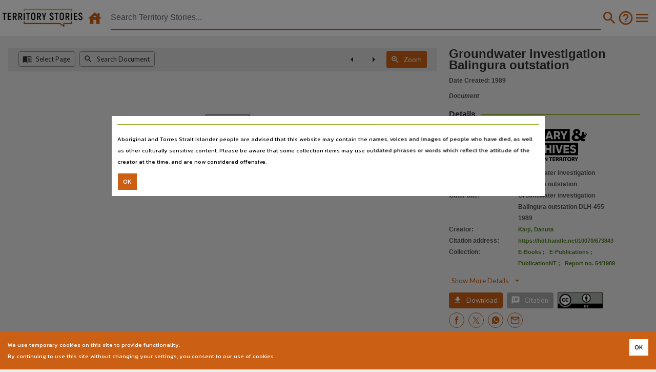

--- FILE ---
content_type: application/javascript; charset=utf-8
request_url: https://territorystories.nt.gov.au/static/bundles/566-e5e1f61be5bbbcae4f7c.js
body_size: 9383
content:
/*! For license information please see 566-e5e1f61be5bbbcae4f7c.js.LICENSE.txt */
(self.webpackChunkntdl=self.webpackChunkntdl||[]).push([[566],{79742:function(t,e){"use strict";e.byteLength=function(t){var e=u(t),r=e[0],n=e[1];return 3*(r+n)/4-n},e.toByteArray=function(t){var e,r,i=u(t),f=i[0],s=i[1],h=new o(function(t,e,r){return 3*(e+r)/4-r}(0,f,s)),a=0,c=s>0?f-4:f;for(r=0;r<c;r+=4)e=n[t.charCodeAt(r)]<<18|n[t.charCodeAt(r+1)]<<12|n[t.charCodeAt(r+2)]<<6|n[t.charCodeAt(r+3)],h[a++]=e>>16&255,h[a++]=e>>8&255,h[a++]=255&e;2===s&&(e=n[t.charCodeAt(r)]<<2|n[t.charCodeAt(r+1)]>>4,h[a++]=255&e);1===s&&(e=n[t.charCodeAt(r)]<<10|n[t.charCodeAt(r+1)]<<4|n[t.charCodeAt(r+2)]>>2,h[a++]=e>>8&255,h[a++]=255&e);return h},e.fromByteArray=function(t){for(var e,n=t.length,o=n%3,i=[],f=16383,u=0,h=n-o;u<h;u+=f)i.push(s(t,u,u+f>h?h:u+f));1===o?(e=t[n-1],i.push(r[e>>2]+r[e<<4&63]+"==")):2===o&&(e=(t[n-2]<<8)+t[n-1],i.push(r[e>>10]+r[e>>4&63]+r[e<<2&63]+"="));return i.join("")};for(var r=[],n=[],o="undefined"!=typeof Uint8Array?Uint8Array:Array,i="ABCDEFGHIJKLMNOPQRSTUVWXYZabcdefghijklmnopqrstuvwxyz0123456789+/",f=0;f<64;++f)r[f]=i[f],n[i.charCodeAt(f)]=f;function u(t){var e=t.length;if(e%4>0)throw new Error("Invalid string. Length must be a multiple of 4");var r=t.indexOf("=");return-1===r&&(r=e),[r,r===e?0:4-r%4]}function s(t,e,n){for(var o,i,f=[],u=e;u<n;u+=3)o=(t[u]<<16&16711680)+(t[u+1]<<8&65280)+(255&t[u+2]),f.push(r[(i=o)>>18&63]+r[i>>12&63]+r[i>>6&63]+r[63&i]);return f.join("")}n["-".charCodeAt(0)]=62,n["_".charCodeAt(0)]=63},48764:function(t,e,r){"use strict";var n=r(25108);const o=r(79742),i=r(80645),f="function"==typeof Symbol&&"function"==typeof Symbol.for?Symbol.for("nodejs.util.inspect.custom"):null;e.lW=h,e.h2=50;const u=2147483647;function s(t){if(t>u)throw new RangeError('The value "'+t+'" is invalid for option "size"');const e=new Uint8Array(t);return Object.setPrototypeOf(e,h.prototype),e}function h(t,e,r){if("number"==typeof t){if("string"==typeof e)throw new TypeError('The "string" argument must be of type string. Received type number');return l(t)}return a(t,e,r)}function a(t,e,r){if("string"==typeof t)return function(t,e){"string"==typeof e&&""!==e||(e="utf8");if(!h.isEncoding(e))throw new TypeError("Unknown encoding: "+e);const r=0|d(t,e);let n=s(r);const o=n.write(t,e);o!==r&&(n=n.slice(0,o));return n}(t,e);if(ArrayBuffer.isView(t))return function(t){if(H(t,Uint8Array)){const e=new Uint8Array(t);return y(e.buffer,e.byteOffset,e.byteLength)}return p(t)}(t);if(null==t)throw new TypeError("The first argument must be one of type string, Buffer, ArrayBuffer, Array, or Array-like Object. Received type "+typeof t);if(H(t,ArrayBuffer)||t&&H(t.buffer,ArrayBuffer))return y(t,e,r);if("undefined"!=typeof SharedArrayBuffer&&(H(t,SharedArrayBuffer)||t&&H(t.buffer,SharedArrayBuffer)))return y(t,e,r);if("number"==typeof t)throw new TypeError('The "value" argument must not be of type number. Received type number');const n=t.valueOf&&t.valueOf();if(null!=n&&n!==t)return h.from(n,e,r);const o=function(t){if(h.isBuffer(t)){const e=0|g(t.length),r=s(e);return 0===r.length||t.copy(r,0,0,e),r}if(void 0!==t.length)return"number"!=typeof t.length||K(t.length)?s(0):p(t);if("Buffer"===t.type&&Array.isArray(t.data))return p(t.data)}(t);if(o)return o;if("undefined"!=typeof Symbol&&null!=Symbol.toPrimitive&&"function"==typeof t[Symbol.toPrimitive])return h.from(t[Symbol.toPrimitive]("string"),e,r);throw new TypeError("The first argument must be one of type string, Buffer, ArrayBuffer, Array, or Array-like Object. Received type "+typeof t)}function c(t){if("number"!=typeof t)throw new TypeError('"size" argument must be of type number');if(t<0)throw new RangeError('The value "'+t+'" is invalid for option "size"')}function l(t){return c(t),s(t<0?0:0|g(t))}function p(t){const e=t.length<0?0:0|g(t.length),r=s(e);for(let n=0;n<e;n+=1)r[n]=255&t[n];return r}function y(t,e,r){if(e<0||t.byteLength<e)throw new RangeError('"offset" is outside of buffer bounds');if(t.byteLength<e+(r||0))throw new RangeError('"length" is outside of buffer bounds');let n;return n=void 0===e&&void 0===r?new Uint8Array(t):void 0===r?new Uint8Array(t,e):new Uint8Array(t,e,r),Object.setPrototypeOf(n,h.prototype),n}function g(t){if(t>=u)throw new RangeError("Attempt to allocate Buffer larger than maximum size: 0x"+u.toString(16)+" bytes");return 0|t}function d(t,e){if(h.isBuffer(t))return t.length;if(ArrayBuffer.isView(t)||H(t,ArrayBuffer))return t.byteLength;if("string"!=typeof t)throw new TypeError('The "string" argument must be one of type string, Buffer, or ArrayBuffer. Received type '+typeof t);const r=t.length,n=arguments.length>2&&!0===arguments[2];if(!n&&0===r)return 0;let o=!1;for(;;)switch(e){case"ascii":case"latin1":case"binary":return r;case"utf8":case"utf-8":return W(t).length;case"ucs2":case"ucs-2":case"utf16le":case"utf-16le":return 2*r;case"hex":return r>>>1;case"base64":return Z(t).length;default:if(o)return n?-1:W(t).length;e=(""+e).toLowerCase(),o=!0}}function w(t,e,r){let n=!1;if((void 0===e||e<0)&&(e=0),e>this.length)return"";if((void 0===r||r>this.length)&&(r=this.length),r<=0)return"";if((r>>>=0)<=(e>>>=0))return"";for(t||(t="utf8");;)switch(t){case"hex":return _(this,e,r);case"utf8":case"utf-8":return O(this,e,r);case"ascii":return L(this,e,r);case"latin1":case"binary":return S(this,e,r);case"base64":return R(this,e,r);case"ucs2":case"ucs-2":case"utf16le":case"utf-16le":return C(this,e,r);default:if(n)throw new TypeError("Unknown encoding: "+t);t=(t+"").toLowerCase(),n=!0}}function b(t,e,r){const n=t[e];t[e]=t[r],t[r]=n}function m(t,e,r,n,o){if(0===t.length)return-1;if("string"==typeof r?(n=r,r=0):r>2147483647?r=2147483647:r<-2147483648&&(r=-2147483648),K(r=+r)&&(r=o?0:t.length-1),r<0&&(r=t.length+r),r>=t.length){if(o)return-1;r=t.length-1}else if(r<0){if(!o)return-1;r=0}if("string"==typeof e&&(e=h.from(e,n)),h.isBuffer(e))return 0===e.length?-1:B(t,e,r,n,o);if("number"==typeof e)return e&=255,"function"==typeof Uint8Array.prototype.indexOf?o?Uint8Array.prototype.indexOf.call(t,e,r):Uint8Array.prototype.lastIndexOf.call(t,e,r):B(t,[e],r,n,o);throw new TypeError("val must be string, number or Buffer")}function B(t,e,r,n,o){let i,f=1,u=t.length,s=e.length;if(void 0!==n&&("ucs2"===(n=String(n).toLowerCase())||"ucs-2"===n||"utf16le"===n||"utf-16le"===n)){if(t.length<2||e.length<2)return-1;f=2,u/=2,s/=2,r/=2}function h(t,e){return 1===f?t[e]:t.readUInt16BE(e*f)}if(o){let n=-1;for(i=r;i<u;i++)if(h(t,i)===h(e,-1===n?0:i-n)){if(-1===n&&(n=i),i-n+1===s)return n*f}else-1!==n&&(i-=i-n),n=-1}else for(r+s>u&&(r=u-s),i=r;i>=0;i--){let r=!0;for(let n=0;n<s;n++)if(h(t,i+n)!==h(e,n)){r=!1;break}if(r)return i}return-1}function E(t,e,r,n){r=Number(r)||0;const o=t.length-r;n?(n=Number(n))>o&&(n=o):n=o;const i=e.length;let f;for(n>i/2&&(n=i/2),f=0;f<n;++f){const n=parseInt(e.substr(2*f,2),16);if(K(n))return f;t[r+f]=n}return f}function A(t,e,r,n){return J(W(e,t.length-r),t,r,n)}function I(t,e,r,n){return J(function(t){const e=[];for(let r=0;r<t.length;++r)e.push(255&t.charCodeAt(r));return e}(e),t,r,n)}function v(t,e,r,n){return J(Z(e),t,r,n)}function U(t,e,r,n){return J(function(t,e){let r,n,o;const i=[];for(let f=0;f<t.length&&!((e-=2)<0);++f)r=t.charCodeAt(f),n=r>>8,o=r%256,i.push(o),i.push(n);return i}(e,t.length-r),t,r,n)}function R(t,e,r){return 0===e&&r===t.length?o.fromByteArray(t):o.fromByteArray(t.slice(e,r))}function O(t,e,r){r=Math.min(t.length,r);const n=[];let o=e;for(;o<r;){const e=t[o];let i=null,f=e>239?4:e>223?3:e>191?2:1;if(o+f<=r){let r,n,u,s;switch(f){case 1:e<128&&(i=e);break;case 2:r=t[o+1],128==(192&r)&&(s=(31&e)<<6|63&r,s>127&&(i=s));break;case 3:r=t[o+1],n=t[o+2],128==(192&r)&&128==(192&n)&&(s=(15&e)<<12|(63&r)<<6|63&n,s>2047&&(s<55296||s>57343)&&(i=s));break;case 4:r=t[o+1],n=t[o+2],u=t[o+3],128==(192&r)&&128==(192&n)&&128==(192&u)&&(s=(15&e)<<18|(63&r)<<12|(63&n)<<6|63&u,s>65535&&s<1114112&&(i=s))}}null===i?(i=65533,f=1):i>65535&&(i-=65536,n.push(i>>>10&1023|55296),i=56320|1023&i),n.push(i),o+=f}return function(t){const e=t.length;if(e<=T)return String.fromCharCode.apply(String,t);let r="",n=0;for(;n<e;)r+=String.fromCharCode.apply(String,t.slice(n,n+=T));return r}(n)}h.TYPED_ARRAY_SUPPORT=function(){try{const t=new Uint8Array(1),e={foo:function(){return 42}};return Object.setPrototypeOf(e,Uint8Array.prototype),Object.setPrototypeOf(t,e),42===t.foo()}catch(t){return!1}}(),h.TYPED_ARRAY_SUPPORT||void 0===n||"function"!=typeof n.error||n.error("This browser lacks typed array (Uint8Array) support which is required by `buffer` v5.x. Use `buffer` v4.x if you require old browser support."),Object.defineProperty(h.prototype,"parent",{enumerable:!0,get:function(){if(h.isBuffer(this))return this.buffer}}),Object.defineProperty(h.prototype,"offset",{enumerable:!0,get:function(){if(h.isBuffer(this))return this.byteOffset}}),h.poolSize=8192,h.from=function(t,e,r){return a(t,e,r)},Object.setPrototypeOf(h.prototype,Uint8Array.prototype),Object.setPrototypeOf(h,Uint8Array),h.alloc=function(t,e,r){return function(t,e,r){return c(t),t<=0?s(t):void 0!==e?"string"==typeof r?s(t).fill(e,r):s(t).fill(e):s(t)}(t,e,r)},h.allocUnsafe=function(t){return l(t)},h.allocUnsafeSlow=function(t){return l(t)},h.isBuffer=function(t){return null!=t&&!0===t._isBuffer&&t!==h.prototype},h.compare=function(t,e){if(H(t,Uint8Array)&&(t=h.from(t,t.offset,t.byteLength)),H(e,Uint8Array)&&(e=h.from(e,e.offset,e.byteLength)),!h.isBuffer(t)||!h.isBuffer(e))throw new TypeError('The "buf1", "buf2" arguments must be one of type Buffer or Uint8Array');if(t===e)return 0;let r=t.length,n=e.length;for(let o=0,i=Math.min(r,n);o<i;++o)if(t[o]!==e[o]){r=t[o],n=e[o];break}return r<n?-1:n<r?1:0},h.isEncoding=function(t){switch(String(t).toLowerCase()){case"hex":case"utf8":case"utf-8":case"ascii":case"latin1":case"binary":case"base64":case"ucs2":case"ucs-2":case"utf16le":case"utf-16le":return!0;default:return!1}},h.concat=function(t,e){if(!Array.isArray(t))throw new TypeError('"list" argument must be an Array of Buffers');if(0===t.length)return h.alloc(0);let r;if(void 0===e)for(e=0,r=0;r<t.length;++r)e+=t[r].length;const n=h.allocUnsafe(e);let o=0;for(r=0;r<t.length;++r){let e=t[r];if(H(e,Uint8Array))o+e.length>n.length?(h.isBuffer(e)||(e=h.from(e)),e.copy(n,o)):Uint8Array.prototype.set.call(n,e,o);else{if(!h.isBuffer(e))throw new TypeError('"list" argument must be an Array of Buffers');e.copy(n,o)}o+=e.length}return n},h.byteLength=d,h.prototype._isBuffer=!0,h.prototype.swap16=function(){const t=this.length;if(t%2!=0)throw new RangeError("Buffer size must be a multiple of 16-bits");for(let e=0;e<t;e+=2)b(this,e,e+1);return this},h.prototype.swap32=function(){const t=this.length;if(t%4!=0)throw new RangeError("Buffer size must be a multiple of 32-bits");for(let e=0;e<t;e+=4)b(this,e,e+3),b(this,e+1,e+2);return this},h.prototype.swap64=function(){const t=this.length;if(t%8!=0)throw new RangeError("Buffer size must be a multiple of 64-bits");for(let e=0;e<t;e+=8)b(this,e,e+7),b(this,e+1,e+6),b(this,e+2,e+5),b(this,e+3,e+4);return this},h.prototype.toString=function(){const t=this.length;return 0===t?"":0===arguments.length?O(this,0,t):w.apply(this,arguments)},h.prototype.toLocaleString=h.prototype.toString,h.prototype.equals=function(t){if(!h.isBuffer(t))throw new TypeError("Argument must be a Buffer");return this===t||0===h.compare(this,t)},h.prototype.inspect=function(){let t="";const r=e.h2;return t=this.toString("hex",0,r).replace(/(.{2})/g,"$1 ").trim(),this.length>r&&(t+=" ... "),"<Buffer "+t+">"},f&&(h.prototype[f]=h.prototype.inspect),h.prototype.compare=function(t,e,r,n,o){if(H(t,Uint8Array)&&(t=h.from(t,t.offset,t.byteLength)),!h.isBuffer(t))throw new TypeError('The "target" argument must be one of type Buffer or Uint8Array. Received type '+typeof t);if(void 0===e&&(e=0),void 0===r&&(r=t?t.length:0),void 0===n&&(n=0),void 0===o&&(o=this.length),e<0||r>t.length||n<0||o>this.length)throw new RangeError("out of range index");if(n>=o&&e>=r)return 0;if(n>=o)return-1;if(e>=r)return 1;if(this===t)return 0;let i=(o>>>=0)-(n>>>=0),f=(r>>>=0)-(e>>>=0);const u=Math.min(i,f),s=this.slice(n,o),a=t.slice(e,r);for(let t=0;t<u;++t)if(s[t]!==a[t]){i=s[t],f=a[t];break}return i<f?-1:f<i?1:0},h.prototype.includes=function(t,e,r){return-1!==this.indexOf(t,e,r)},h.prototype.indexOf=function(t,e,r){return m(this,t,e,r,!0)},h.prototype.lastIndexOf=function(t,e,r){return m(this,t,e,r,!1)},h.prototype.write=function(t,e,r,n){if(void 0===e)n="utf8",r=this.length,e=0;else if(void 0===r&&"string"==typeof e)n=e,r=this.length,e=0;else{if(!isFinite(e))throw new Error("Buffer.write(string, encoding, offset[, length]) is no longer supported");e>>>=0,isFinite(r)?(r>>>=0,void 0===n&&(n="utf8")):(n=r,r=void 0)}const o=this.length-e;if((void 0===r||r>o)&&(r=o),t.length>0&&(r<0||e<0)||e>this.length)throw new RangeError("Attempt to write outside buffer bounds");n||(n="utf8");let i=!1;for(;;)switch(n){case"hex":return E(this,t,e,r);case"utf8":case"utf-8":return A(this,t,e,r);case"ascii":case"latin1":case"binary":return I(this,t,e,r);case"base64":return v(this,t,e,r);case"ucs2":case"ucs-2":case"utf16le":case"utf-16le":return U(this,t,e,r);default:if(i)throw new TypeError("Unknown encoding: "+n);n=(""+n).toLowerCase(),i=!0}},h.prototype.toJSON=function(){return{type:"Buffer",data:Array.prototype.slice.call(this._arr||this,0)}};const T=4096;function L(t,e,r){let n="";r=Math.min(t.length,r);for(let o=e;o<r;++o)n+=String.fromCharCode(127&t[o]);return n}function S(t,e,r){let n="";r=Math.min(t.length,r);for(let o=e;o<r;++o)n+=String.fromCharCode(t[o]);return n}function _(t,e,r){const n=t.length;(!e||e<0)&&(e=0),(!r||r<0||r>n)&&(r=n);let o="";for(let n=e;n<r;++n)o+=Q[t[n]];return o}function C(t,e,r){const n=t.slice(e,r);let o="";for(let t=0;t<n.length-1;t+=2)o+=String.fromCharCode(n[t]+256*n[t+1]);return o}function x(t,e,r){if(t%1!=0||t<0)throw new RangeError("offset is not uint");if(t+e>r)throw new RangeError("Trying to access beyond buffer length")}function $(t,e,r,n,o,i){if(!h.isBuffer(t))throw new TypeError('"buffer" argument must be a Buffer instance');if(e>o||e<i)throw new RangeError('"value" argument is out of bounds');if(r+n>t.length)throw new RangeError("Index out of range")}function M(t,e,r,n,o){G(e,n,o,t,r,7);let i=Number(e&BigInt(4294967295));t[r++]=i,i>>=8,t[r++]=i,i>>=8,t[r++]=i,i>>=8,t[r++]=i;let f=Number(e>>BigInt(32)&BigInt(4294967295));return t[r++]=f,f>>=8,t[r++]=f,f>>=8,t[r++]=f,f>>=8,t[r++]=f,r}function N(t,e,r,n,o){G(e,n,o,t,r,7);let i=Number(e&BigInt(4294967295));t[r+7]=i,i>>=8,t[r+6]=i,i>>=8,t[r+5]=i,i>>=8,t[r+4]=i;let f=Number(e>>BigInt(32)&BigInt(4294967295));return t[r+3]=f,f>>=8,t[r+2]=f,f>>=8,t[r+1]=f,f>>=8,t[r]=f,r+8}function k(t,e,r,n,o,i){if(r+n>t.length)throw new RangeError("Index out of range");if(r<0)throw new RangeError("Index out of range")}function P(t,e,r,n,o){return e=+e,r>>>=0,o||k(t,0,r,4),i.write(t,e,r,n,23,4),r+4}function j(t,e,r,n,o){return e=+e,r>>>=0,o||k(t,0,r,8),i.write(t,e,r,n,52,8),r+8}h.prototype.slice=function(t,e){const r=this.length;(t=~~t)<0?(t+=r)<0&&(t=0):t>r&&(t=r),(e=void 0===e?r:~~e)<0?(e+=r)<0&&(e=0):e>r&&(e=r),e<t&&(e=t);const n=this.subarray(t,e);return Object.setPrototypeOf(n,h.prototype),n},h.prototype.readUintLE=h.prototype.readUIntLE=function(t,e,r){t>>>=0,e>>>=0,r||x(t,e,this.length);let n=this[t],o=1,i=0;for(;++i<e&&(o*=256);)n+=this[t+i]*o;return n},h.prototype.readUintBE=h.prototype.readUIntBE=function(t,e,r){t>>>=0,e>>>=0,r||x(t,e,this.length);let n=this[t+--e],o=1;for(;e>0&&(o*=256);)n+=this[t+--e]*o;return n},h.prototype.readUint8=h.prototype.readUInt8=function(t,e){return t>>>=0,e||x(t,1,this.length),this[t]},h.prototype.readUint16LE=h.prototype.readUInt16LE=function(t,e){return t>>>=0,e||x(t,2,this.length),this[t]|this[t+1]<<8},h.prototype.readUint16BE=h.prototype.readUInt16BE=function(t,e){return t>>>=0,e||x(t,2,this.length),this[t]<<8|this[t+1]},h.prototype.readUint32LE=h.prototype.readUInt32LE=function(t,e){return t>>>=0,e||x(t,4,this.length),(this[t]|this[t+1]<<8|this[t+2]<<16)+16777216*this[t+3]},h.prototype.readUint32BE=h.prototype.readUInt32BE=function(t,e){return t>>>=0,e||x(t,4,this.length),16777216*this[t]+(this[t+1]<<16|this[t+2]<<8|this[t+3])},h.prototype.readBigUInt64LE=X((function(t){Y(t>>>=0,"offset");const e=this[t],r=this[t+7];void 0!==e&&void 0!==r||V(t,this.length-8);const n=e+256*this[++t]+65536*this[++t]+this[++t]*2**24,o=this[++t]+256*this[++t]+65536*this[++t]+r*2**24;return BigInt(n)+(BigInt(o)<<BigInt(32))})),h.prototype.readBigUInt64BE=X((function(t){Y(t>>>=0,"offset");const e=this[t],r=this[t+7];void 0!==e&&void 0!==r||V(t,this.length-8);const n=e*2**24+65536*this[++t]+256*this[++t]+this[++t],o=this[++t]*2**24+65536*this[++t]+256*this[++t]+r;return(BigInt(n)<<BigInt(32))+BigInt(o)})),h.prototype.readIntLE=function(t,e,r){t>>>=0,e>>>=0,r||x(t,e,this.length);let n=this[t],o=1,i=0;for(;++i<e&&(o*=256);)n+=this[t+i]*o;return o*=128,n>=o&&(n-=Math.pow(2,8*e)),n},h.prototype.readIntBE=function(t,e,r){t>>>=0,e>>>=0,r||x(t,e,this.length);let n=e,o=1,i=this[t+--n];for(;n>0&&(o*=256);)i+=this[t+--n]*o;return o*=128,i>=o&&(i-=Math.pow(2,8*e)),i},h.prototype.readInt8=function(t,e){return t>>>=0,e||x(t,1,this.length),128&this[t]?-1*(255-this[t]+1):this[t]},h.prototype.readInt16LE=function(t,e){t>>>=0,e||x(t,2,this.length);const r=this[t]|this[t+1]<<8;return 32768&r?4294901760|r:r},h.prototype.readInt16BE=function(t,e){t>>>=0,e||x(t,2,this.length);const r=this[t+1]|this[t]<<8;return 32768&r?4294901760|r:r},h.prototype.readInt32LE=function(t,e){return t>>>=0,e||x(t,4,this.length),this[t]|this[t+1]<<8|this[t+2]<<16|this[t+3]<<24},h.prototype.readInt32BE=function(t,e){return t>>>=0,e||x(t,4,this.length),this[t]<<24|this[t+1]<<16|this[t+2]<<8|this[t+3]},h.prototype.readBigInt64LE=X((function(t){Y(t>>>=0,"offset");const e=this[t],r=this[t+7];void 0!==e&&void 0!==r||V(t,this.length-8);const n=this[t+4]+256*this[t+5]+65536*this[t+6]+(r<<24);return(BigInt(n)<<BigInt(32))+BigInt(e+256*this[++t]+65536*this[++t]+this[++t]*2**24)})),h.prototype.readBigInt64BE=X((function(t){Y(t>>>=0,"offset");const e=this[t],r=this[t+7];void 0!==e&&void 0!==r||V(t,this.length-8);const n=(e<<24)+65536*this[++t]+256*this[++t]+this[++t];return(BigInt(n)<<BigInt(32))+BigInt(this[++t]*2**24+65536*this[++t]+256*this[++t]+r)})),h.prototype.readFloatLE=function(t,e){return t>>>=0,e||x(t,4,this.length),i.read(this,t,!0,23,4)},h.prototype.readFloatBE=function(t,e){return t>>>=0,e||x(t,4,this.length),i.read(this,t,!1,23,4)},h.prototype.readDoubleLE=function(t,e){return t>>>=0,e||x(t,8,this.length),i.read(this,t,!0,52,8)},h.prototype.readDoubleBE=function(t,e){return t>>>=0,e||x(t,8,this.length),i.read(this,t,!1,52,8)},h.prototype.writeUintLE=h.prototype.writeUIntLE=function(t,e,r,n){if(t=+t,e>>>=0,r>>>=0,!n){$(this,t,e,r,Math.pow(2,8*r)-1,0)}let o=1,i=0;for(this[e]=255&t;++i<r&&(o*=256);)this[e+i]=t/o&255;return e+r},h.prototype.writeUintBE=h.prototype.writeUIntBE=function(t,e,r,n){if(t=+t,e>>>=0,r>>>=0,!n){$(this,t,e,r,Math.pow(2,8*r)-1,0)}let o=r-1,i=1;for(this[e+o]=255&t;--o>=0&&(i*=256);)this[e+o]=t/i&255;return e+r},h.prototype.writeUint8=h.prototype.writeUInt8=function(t,e,r){return t=+t,e>>>=0,r||$(this,t,e,1,255,0),this[e]=255&t,e+1},h.prototype.writeUint16LE=h.prototype.writeUInt16LE=function(t,e,r){return t=+t,e>>>=0,r||$(this,t,e,2,65535,0),this[e]=255&t,this[e+1]=t>>>8,e+2},h.prototype.writeUint16BE=h.prototype.writeUInt16BE=function(t,e,r){return t=+t,e>>>=0,r||$(this,t,e,2,65535,0),this[e]=t>>>8,this[e+1]=255&t,e+2},h.prototype.writeUint32LE=h.prototype.writeUInt32LE=function(t,e,r){return t=+t,e>>>=0,r||$(this,t,e,4,4294967295,0),this[e+3]=t>>>24,this[e+2]=t>>>16,this[e+1]=t>>>8,this[e]=255&t,e+4},h.prototype.writeUint32BE=h.prototype.writeUInt32BE=function(t,e,r){return t=+t,e>>>=0,r||$(this,t,e,4,4294967295,0),this[e]=t>>>24,this[e+1]=t>>>16,this[e+2]=t>>>8,this[e+3]=255&t,e+4},h.prototype.writeBigUInt64LE=X((function(t,e=0){return M(this,t,e,BigInt(0),BigInt("0xffffffffffffffff"))})),h.prototype.writeBigUInt64BE=X((function(t,e=0){return N(this,t,e,BigInt(0),BigInt("0xffffffffffffffff"))})),h.prototype.writeIntLE=function(t,e,r,n){if(t=+t,e>>>=0,!n){const n=Math.pow(2,8*r-1);$(this,t,e,r,n-1,-n)}let o=0,i=1,f=0;for(this[e]=255&t;++o<r&&(i*=256);)t<0&&0===f&&0!==this[e+o-1]&&(f=1),this[e+o]=(t/i>>0)-f&255;return e+r},h.prototype.writeIntBE=function(t,e,r,n){if(t=+t,e>>>=0,!n){const n=Math.pow(2,8*r-1);$(this,t,e,r,n-1,-n)}let o=r-1,i=1,f=0;for(this[e+o]=255&t;--o>=0&&(i*=256);)t<0&&0===f&&0!==this[e+o+1]&&(f=1),this[e+o]=(t/i>>0)-f&255;return e+r},h.prototype.writeInt8=function(t,e,r){return t=+t,e>>>=0,r||$(this,t,e,1,127,-128),t<0&&(t=255+t+1),this[e]=255&t,e+1},h.prototype.writeInt16LE=function(t,e,r){return t=+t,e>>>=0,r||$(this,t,e,2,32767,-32768),this[e]=255&t,this[e+1]=t>>>8,e+2},h.prototype.writeInt16BE=function(t,e,r){return t=+t,e>>>=0,r||$(this,t,e,2,32767,-32768),this[e]=t>>>8,this[e+1]=255&t,e+2},h.prototype.writeInt32LE=function(t,e,r){return t=+t,e>>>=0,r||$(this,t,e,4,2147483647,-2147483648),this[e]=255&t,this[e+1]=t>>>8,this[e+2]=t>>>16,this[e+3]=t>>>24,e+4},h.prototype.writeInt32BE=function(t,e,r){return t=+t,e>>>=0,r||$(this,t,e,4,2147483647,-2147483648),t<0&&(t=4294967295+t+1),this[e]=t>>>24,this[e+1]=t>>>16,this[e+2]=t>>>8,this[e+3]=255&t,e+4},h.prototype.writeBigInt64LE=X((function(t,e=0){return M(this,t,e,-BigInt("0x8000000000000000"),BigInt("0x7fffffffffffffff"))})),h.prototype.writeBigInt64BE=X((function(t,e=0){return N(this,t,e,-BigInt("0x8000000000000000"),BigInt("0x7fffffffffffffff"))})),h.prototype.writeFloatLE=function(t,e,r){return P(this,t,e,!0,r)},h.prototype.writeFloatBE=function(t,e,r){return P(this,t,e,!1,r)},h.prototype.writeDoubleLE=function(t,e,r){return j(this,t,e,!0,r)},h.prototype.writeDoubleBE=function(t,e,r){return j(this,t,e,!1,r)},h.prototype.copy=function(t,e,r,n){if(!h.isBuffer(t))throw new TypeError("argument should be a Buffer");if(r||(r=0),n||0===n||(n=this.length),e>=t.length&&(e=t.length),e||(e=0),n>0&&n<r&&(n=r),n===r)return 0;if(0===t.length||0===this.length)return 0;if(e<0)throw new RangeError("targetStart out of bounds");if(r<0||r>=this.length)throw new RangeError("Index out of range");if(n<0)throw new RangeError("sourceEnd out of bounds");n>this.length&&(n=this.length),t.length-e<n-r&&(n=t.length-e+r);const o=n-r;return this===t&&"function"==typeof Uint8Array.prototype.copyWithin?this.copyWithin(e,r,n):Uint8Array.prototype.set.call(t,this.subarray(r,n),e),o},h.prototype.fill=function(t,e,r,n){if("string"==typeof t){if("string"==typeof e?(n=e,e=0,r=this.length):"string"==typeof r&&(n=r,r=this.length),void 0!==n&&"string"!=typeof n)throw new TypeError("encoding must be a string");if("string"==typeof n&&!h.isEncoding(n))throw new TypeError("Unknown encoding: "+n);if(1===t.length){const e=t.charCodeAt(0);("utf8"===n&&e<128||"latin1"===n)&&(t=e)}}else"number"==typeof t?t&=255:"boolean"==typeof t&&(t=Number(t));if(e<0||this.length<e||this.length<r)throw new RangeError("Out of range index");if(r<=e)return this;let o;if(e>>>=0,r=void 0===r?this.length:r>>>0,t||(t=0),"number"==typeof t)for(o=e;o<r;++o)this[o]=t;else{const i=h.isBuffer(t)?t:h.from(t,n),f=i.length;if(0===f)throw new TypeError('The value "'+t+'" is invalid for argument "value"');for(o=0;o<r-e;++o)this[o+e]=i[o%f]}return this};const F={};function D(t,e,r){F[t]=class extends r{constructor(){super(),Object.defineProperty(this,"message",{value:e.apply(this,arguments),writable:!0,configurable:!0}),this.name=`${this.name} [${t}]`,this.stack,delete this.name}get code(){return t}set code(t){Object.defineProperty(this,"code",{configurable:!0,enumerable:!0,value:t,writable:!0})}toString(){return`${this.name} [${t}]: ${this.message}`}}}function z(t){let e="",r=t.length;const n="-"===t[0]?1:0;for(;r>=n+4;r-=3)e=`_${t.slice(r-3,r)}${e}`;return`${t.slice(0,r)}${e}`}function G(t,e,r,n,o,i){if(t>r||t<e){const n="bigint"==typeof e?"n":"";let o;throw o=i>3?0===e||e===BigInt(0)?`>= 0${n} and < 2${n} ** ${8*(i+1)}${n}`:`>= -(2${n} ** ${8*(i+1)-1}${n}) and < 2 ** ${8*(i+1)-1}${n}`:`>= ${e}${n} and <= ${r}${n}`,new F.ERR_OUT_OF_RANGE("value",o,t)}!function(t,e,r){Y(e,"offset"),void 0!==t[e]&&void 0!==t[e+r]||V(e,t.length-(r+1))}(n,o,i)}function Y(t,e){if("number"!=typeof t)throw new F.ERR_INVALID_ARG_TYPE(e,"number",t)}function V(t,e,r){if(Math.floor(t)!==t)throw Y(t,r),new F.ERR_OUT_OF_RANGE(r||"offset","an integer",t);if(e<0)throw new F.ERR_BUFFER_OUT_OF_BOUNDS;throw new F.ERR_OUT_OF_RANGE(r||"offset",`>= ${r?1:0} and <= ${e}`,t)}D("ERR_BUFFER_OUT_OF_BOUNDS",(function(t){return t?`${t} is outside of buffer bounds`:"Attempt to access memory outside buffer bounds"}),RangeError),D("ERR_INVALID_ARG_TYPE",(function(t,e){return`The "${t}" argument must be of type number. Received type ${typeof e}`}),TypeError),D("ERR_OUT_OF_RANGE",(function(t,e,r){let n=`The value of "${t}" is out of range.`,o=r;return Number.isInteger(r)&&Math.abs(r)>2**32?o=z(String(r)):"bigint"==typeof r&&(o=String(r),(r>BigInt(2)**BigInt(32)||r<-(BigInt(2)**BigInt(32)))&&(o=z(o)),o+="n"),n+=` It must be ${e}. Received ${o}`,n}),RangeError);const q=/[^+/0-9A-Za-z-_]/g;function W(t,e){let r;e=e||1/0;const n=t.length;let o=null;const i=[];for(let f=0;f<n;++f){if(r=t.charCodeAt(f),r>55295&&r<57344){if(!o){if(r>56319){(e-=3)>-1&&i.push(239,191,189);continue}if(f+1===n){(e-=3)>-1&&i.push(239,191,189);continue}o=r;continue}if(r<56320){(e-=3)>-1&&i.push(239,191,189),o=r;continue}r=65536+(o-55296<<10|r-56320)}else o&&(e-=3)>-1&&i.push(239,191,189);if(o=null,r<128){if((e-=1)<0)break;i.push(r)}else if(r<2048){if((e-=2)<0)break;i.push(r>>6|192,63&r|128)}else if(r<65536){if((e-=3)<0)break;i.push(r>>12|224,r>>6&63|128,63&r|128)}else{if(!(r<1114112))throw new Error("Invalid code point");if((e-=4)<0)break;i.push(r>>18|240,r>>12&63|128,r>>6&63|128,63&r|128)}}return i}function Z(t){return o.toByteArray(function(t){if((t=(t=t.split("=")[0]).trim().replace(q,"")).length<2)return"";for(;t.length%4!=0;)t+="=";return t}(t))}function J(t,e,r,n){let o;for(o=0;o<n&&!(o+r>=e.length||o>=t.length);++o)e[o+r]=t[o];return o}function H(t,e){return t instanceof e||null!=t&&null!=t.constructor&&null!=t.constructor.name&&t.constructor.name===e.name}function K(t){return t!=t}const Q=function(){const t="0123456789abcdef",e=new Array(256);for(let r=0;r<16;++r){const n=16*r;for(let o=0;o<16;++o)e[n+o]=t[r]+t[o]}return e}();function X(t){return"undefined"==typeof BigInt?tt:t}function tt(){throw new Error("BigInt not supported")}},80645:function(t,e){e.read=function(t,e,r,n,o){var i,f,u=8*o-n-1,s=(1<<u)-1,h=s>>1,a=-7,c=r?o-1:0,l=r?-1:1,p=t[e+c];for(c+=l,i=p&(1<<-a)-1,p>>=-a,a+=u;a>0;i=256*i+t[e+c],c+=l,a-=8);for(f=i&(1<<-a)-1,i>>=-a,a+=n;a>0;f=256*f+t[e+c],c+=l,a-=8);if(0===i)i=1-h;else{if(i===s)return f?NaN:1/0*(p?-1:1);f+=Math.pow(2,n),i-=h}return(p?-1:1)*f*Math.pow(2,i-n)},e.write=function(t,e,r,n,o,i){var f,u,s,h=8*i-o-1,a=(1<<h)-1,c=a>>1,l=23===o?Math.pow(2,-24)-Math.pow(2,-77):0,p=n?0:i-1,y=n?1:-1,g=e<0||0===e&&1/e<0?1:0;for(e=Math.abs(e),isNaN(e)||e===1/0?(u=isNaN(e)?1:0,f=a):(f=Math.floor(Math.log(e)/Math.LN2),e*(s=Math.pow(2,-f))<1&&(f--,s*=2),(e+=f+c>=1?l/s:l*Math.pow(2,1-c))*s>=2&&(f++,s/=2),f+c>=a?(u=0,f=a):f+c>=1?(u=(e*s-1)*Math.pow(2,o),f+=c):(u=e*Math.pow(2,c-1)*Math.pow(2,o),f=0));o>=8;t[r+p]=255&u,p+=y,u/=256,o-=8);for(f=f<<o|u,h+=o;h>0;t[r+p]=255&f,p+=y,f/=256,h-=8);t[r+p-y]|=128*g}},70885:function(t,e,r){"use strict";r.r(e),r.d(e,{default:function(){return o}});var n=r(40181);function o(t,e){return function(t){if(Array.isArray(t))return t}(t)||function(t,e){var r=null==t?null:"undefined"!=typeof Symbol&&t[Symbol.iterator]||t["@@iterator"];if(null!=r){var n,o,i,f,u=[],s=!0,h=!1;try{if(i=(r=r.call(t)).next,0===e){if(Object(r)!==r)return;s=!1}else for(;!(s=(n=i.call(r)).done)&&(u.push(n.value),u.length!==e);s=!0);}catch(t){h=!0,o=t}finally{try{if(!s&&null!=r.return&&(f=r.return(),Object(f)!==f))return}finally{if(h)throw o}}return u}}(t,e)||(0,n.Z)(t,e)||function(){throw new TypeError("Invalid attempt to destructure non-iterable instance.\nIn order to be iterable, non-array objects must have a [Symbol.iterator]() method.")}()}}}]);
//# sourceMappingURL=566-e5e1f61be5bbbcae4f7c.js.map